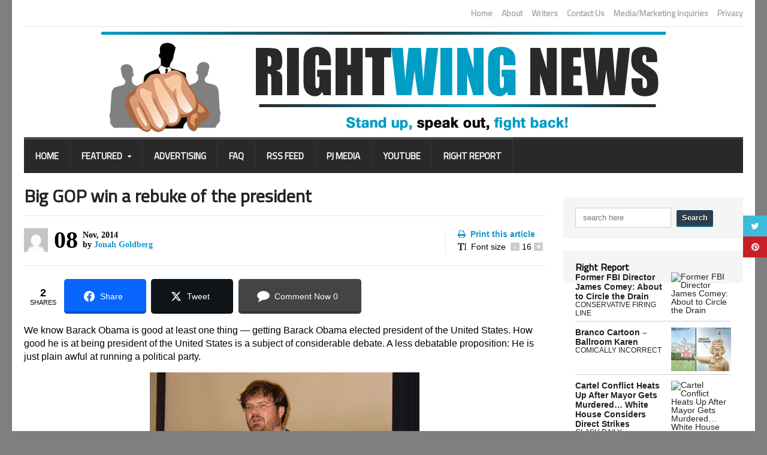

--- FILE ---
content_type: text/css
request_url: https://rightwingnews.com/wp-content/themes/rightwingnews-theme/css/ot-menu.css
body_size: 780
content:
.ot-menu-list,.ot-menu-toggle{display:none;top:0;z-index:1000;background:#1D1D1D}.ot-menu-list{position:fixed;bottom:0;overflow-x:hidden;overflow-y:auto;color:#f0f0f0;width:70%;box-shadow:3px 0 0 rgba(0,0,0,.2);left:-70%;margin-left:-3px;-moz-transition:all .2s;-webkit-transition:all .2s;-o-transition:all .2s}.ot-menu-toggle{position:absolute;left:0;right:0;text-align:center;color:#f0f0f0!important;font-size:14px;font-weight:700;text-transform:uppercase;padding:19px 0;width:100%}.ot-menu-list li a,.ot-menu-toggle:hover{background:#232323}body.ot-menu-active .ot-menu-toggle:after{content:'\f00d';font-family:FontAwesome;display:block;position:absolute;left:15px;top:15px;font-size:18px}.ot-menu-toggle i.fa{padding-right:10px}body.ot-menu-active{overflow:hidden;-moz-transition:margin-left .2s;-webkit-transition:margin-left .2s;-o-transition:margin-left .2s;margin-left:0}body.ot-menu-active .ot-menu-list{left:0;margin-left:0;width:70px}.ot-menu-list h3{padding:15px;font-size:18px;color:#ccc}.ot-menu-list li{border:0!important;border-top:1px solid rgba(255,255,255,.07)!important}.ot-menu-list li li a{padding-left:30px}.ot-menu-list li a{color:#ccc;box-shadow:inset -20px 0 10px -10px rgba(0,0,0,.2)}.ot-menu-list li a:hover{background:#1D1D1D}.ot-menu-list a{padding:12px 15px;display:block;font-size:12px}.ot-menu-list .big-drop>ul,.ot-menu-list a i{display:none}body.ot-menu-active .ot-menu-toggle{left:-70px}@media only screen and (max-width:1000px) and (min-width:601px){body.ot-menu-ipad-enable.admin-bar .ot-menu-toggle{margin-top:32px}body.ot-menu-ipad-enable{position:inherit;-moz-transition:margin-left .2s;-webkit-transition:margin-left .2s;-o-transition:margin-left .2s;width:100%;margin-top:52px}body.ot-menu-ipad-enable .ot-menu-list,body.ot-menu-ipad-enable .ot-menu-toggle{display:block!important}body.ot-menu-ipad-enable .ot-menu-add{display:none!important}body.ot-menu-active{margin-left:40%}body.ot-menu-active .ot-menu-list{width:40%}body.ot-menu-active .ot-menu-toggle{left:40%}}@media only screen and (max-width:600px){body.ot-menu-ipad-enable.admin-bar .ot-menu-toggle{margin-top:46px}body.ot-menu-iphone-enable{position:inherit;-moz-transition:margin-left .2s;-webkit-transition:margin-left .2s;-o-transition:margin-left .2s;width:100%;margin-top:52px}body.ot-menu-ipad-enable:not(.ot-menu-iphone-enable){margin-top:0}body.ot-menu-iphone-enable .ot-menu-list,body.ot-menu-iphone-enable .ot-menu-toggle{display:block!important}body.ot-menu-ipad-enable:not(.ot-menu-iphone-enable) .ot-menu-add,body.ot-menu-ipad-enable:not(.ot-menu-iphone-enable) .ot-menu-list,body.ot-menu-ipad-enable:not(.ot-menu-iphone-enable) .ot-menu-toggle,body.ot-menu-iphone-enable .ot-menu-add{display:none!important}body.ot-menu-active{margin-left:70%}body.ot-menu-active .ot-menu-list{width:70%}body.ot-menu-active .ot-menu-toggle{left:70%}}

--- FILE ---
content_type: text/css
request_url: https://rightwingnews.com/wp-content/themes/rightwingnews-theme-child/style.css
body_size: 4423
content:
/*
Theme Name:   Right Wing News Child Theme
Theme URI:    http://wpdevelopers.com
Description:  Custom child theme for Right Wing News.
Author:       Tyler Johnson
Author URI:   http://tylerjohnsondesign.com
Template:     rightwingnews-theme
Version:      1.1.6
*/

/*-------------------------------------------------------------- */

.block-title, .strict-block .block-title {
	display: none;
	visibility: hidden
}
.date-separator, input[type=submit] {
	text-shadow: 1px 1px 0 #000;
	box-shadow: 0 3px 0 #08657C
}
.authorpage-name, .date-separator, input[type=submit] {
	box-shadow: 0 3px 0 #08657C
}
.main-article a {
	font-weight: 700;
	color: #1398cb
}
body {
	color: #000
}
.header-1-content {
	padding: 8px 0
}
.admin-bar .subset {
	/*margin-top: 18px!important;*/
	margin-top: 2px!important;
}

header.header .wraphead .header-logo img {
	width:100%;
	display:block;
	margin:0 auto;	
}

@media only screen and (max-width: 1000px) {
#main-menu.thisisfixed 
	{	
		height:0 !important;
	}
}
.item-content {
	line-height: 1.2
}
.loop-title {
	font-size: 1rem;
	font-weight: 700;
	margin: 0 5px 0 0;
	line-height: 1.6rem;
	color: #000
}
.loop-comments {
	background: #119AB9;
	border-radius: 4px;
	padding: 1px 5px;
	color: #fff;
	margin: 0 5px;
	display: inline-block
}
.loop-comments:hover {
	color: #119AB9;
	background: #fff
}
.loop-author {
	margin: 0 0 0 5px
}
.loop-field-author {
	margin: 0 0 0 5px;
	display: inline-block;
	color: #000
}
p.loop-field-author {
	margin-bottom: 0!important
}
.date-separator, .sectionbox {
	border-radius: 4px;
	margin-bottom: 15px
}
.loop-field-author:hover {
	color: #119AB9
}
.loop-author .fa-user, .loop-comments .fa-comment, .loop-comments span {
	vertical-align: baseline
}
.date-separator {
	background: #0D9CBF;
	padding: 5px;
	color: #fff
}
.pagebtns a, input.wpcf7-submit {
	text-shadow: none;
	line-height: 100%;
	display: inline-block;
	font-weight: 700
}
.sectionbox {
	background: #f5f5f5;
	padding: 10px
}
.pagebtns {
	margin-bottom: 20px
}
.pagebtns a {
	color: #969696;
	font-size: 14px;
	padding: 6px 10px;
	border-radius: 30px;
	background: 0 0;
	border: 1px solid #969696;
	margin: 10px 0 0
}
.pagebtns a:hover {
	background: #969696;
	color: #fff
}
.sectionhead {
	font-size: 20px;
	color: #0D9CBF;
	font-weight: 700;
	margin-bottom: 6px
}
.single-loop:nth-child(even) {
	background: #DADADA;
	padding: 5px;
	border-radius: 6px
}
.single-loop:nth-child(odd) {
	padding: 5px;
	background: 0 0
}
input.wpcf7-form-control, textarea.wpcf7-form-control {
	width: 90%
}
input.wpcf7-form-control:focus, textarea.wpcf7-form-control:focus {
	border: 1px solid #000
}
input.wpcf7-submit {
	width: 20%;
	color: #969696;
	font-size: 14px;
	padding: 6px 10px;
	border-radius: 30px;
	background: 0 0;
	border: 1px solid #969696;
	margin: 10px 0 0
}
input.wpcf7-submit:hover {
	background: #969696;
	color: #fff
}
li.authorpage-box {
	width: 28%;
	display: inline-block;
	background: #f5f5f5;
	padding: 10px;
	margin: 10px;
	max-height: 200px
}
.authorpage-name {
	background: #0D9CBF;
	padding: 5px;
	color: #fff;
	border-radius: 4px;
	margin-bottom: 10px;
	text-shadow: 1px 1px 0 #000
}
.authorpage-image {
	display: inline-block;
	margin-right: 10px;
	float: left
}
.authorpage-p {
	line-height: 15px;
	margin-bottom: 6px;
	font-size: 14px
}
.authorpage-post {
	font-weight: 700
}
.authorpage-readmore {
	color: #969696;
	text-shadow: none;
	font-weight: 700;
	font-size: 12px;
	line-height: 100%;
	padding: 4px 10px;
	border-radius: 30px;
	background: 0 0;
	border: 1px solid #969696;
	margin: 10px 0 0;
	display: inline-block
}
.authorpage-readmore:hover {
	background: #969696;
	color: #fff
}
.about-author .about-avatar {
	width: 100px;
	height: 100px;
	overflow: hidden
}
.about-author img {
	width: 100%
}
h2.archive-titles {
	text-align: center;
	margin-top: 10px;
	border-bottom: 3px solid #000;
	padding-bottom: 8px
}
.sidebar-featuredvid {
	text-align: center
}
#sidebar .widget>div {
	border-radius: 0 0 6px 6px
}
#sidebar .widget>h3 {
	border-radius: 6px 6px 0 0;
	text-shadow: 1px 1px 0 #000;
	display: inline-block;
	margin-bottom: 1rem
}
.widget .w-comment-list .item .item-content {
	margin-left: 0
}
.widget-3 .textwidget {
	background: 0 0!important;
	padding: 0!important
}
#menu-permalinks li {
	padding: 5px 0;
	border-bottom: 1px solid #e7e7e7
}
.ot-jumplist .jumplist-gplus, .ot-jumplist .jumplist-pinterest, .ot-jumplist .jumplist-rss, .ot-jumplist .jumplist-youtube {
	display: block;
	font-size: 15px;
	color: #fff;
	width: 40px;
	text-align: center;
	padding: 10px 0
}
.ot-jumplist .jumplist-pinterest {
	background: #CA1F27
}
.ot-jumplist .jumplist-youtube {
	background: #D4261D
}
.ot-jumplist .jumplist-rss {
	background: #FE9900
}
.ot-jumplist .jumplist-gplus {
	background: #E14526
}
img.article-photo {
	display: none;
	visibility: hidden
}
.main-article .article-header .article-meta .meta-date {
	display: inline-block
}
.single-youtube-embed {
	margin-bottom: 35px
}
.us_wrapper, blockquote p {
	margin-bottom: 10px!important
}
.us_wrapper .us_button {
	width: 200px!important;
	height: 45px!important
}
.us_wrapper .us_button .us_share {
	height: 100%!important;
	line-height: 50px!important;
	background-color: rgba(0,0,0,.1)!important
}
.us_facebook.us_button:hover, .us_mail.us_button:hover, .us_twitter.us_button:hover {
	background-color: rgba(0,0,0,.7)!important
}
.meta-author-img {
	width: 40px;
	height: 40px;
	overflow: hidden;
	float: left;
	margin-right: 10px
}
.author-img img {
	width: 100%;
	height: auto
}
.alsosee-main {
	background: #f5f5f5;
	border-radius: 6px;
	margin-bottom: 15px
}
h3.alsosee-head {
	background: #0D9CBF;
	color: #fff;
	border-radius: 6px 6px 0 0;
	padding: 5px
}
.alsosee-featured, .alsosee-section {
	display: inline-block;
	padding: 0 5px 5px
}
.alsosee-featured {
	width: 325px;
	margin: 0 5px 15px;
	border-right: 1px solid #DFDFDF
}
.alsosee-section {
	width: 500px;
	margin: 0 5px 5px
}
a.alsosee-feat-link {
	color: #000;
	font-weight: 700;
	font-size: 1.2em;
	display: block;
	margin-bottom: 10px
}
span.alsosee-feat-date {
	background: #000;
	display: block;
	color: #fff;
	padding: 5px;
	border-radius: 6px;
	margin-bottom: 6px
}
a.alsosee-readmore {
	box-shadow: 0 3px 0 #08657c;
	text-shadow: 1px 1px 0 #000;
	background: #0D9CBF;
	color: #fff;
	font-weight: 700;
	padding: 6px 10px;
	border-radius: 6px
}
a.alsosee-link {
	display: inline-block;
	color: #000;
	font-weight: 700;
	font-size: 1em;
	padding: 5px 5px 5px 0
}
span.alsosee-feat-author {
	display: block;
	border-bottom: 1px solid #DFDFDF;
	padding-bottom: 5px
}
a.alsosee-feat-link:hover, a.alsosee-link:hover {
	color: #10C4F0
}
.essb_links.essb_template_metro-retina.essb_nospace li a {
	width: 100%;
	padding: 10px 0;
	font-size: 16px
}
canvas#myCanvas {
	border: 2px solid #000
}
div#instructions {
	margin: 30px 0
}
.wpdev-image-generator-input {
	text-align: center;
	background: #f5f5f5;
	padding: 15px;
	border-radius: 10px;
	margin-bottom: 30px
}
.wpdev-image-generator-input input {
	padding: 8px;
	border: 1px solid;
	border-radius: 10px 0 0 10px
}
.wpdev-image-generator-input strong {
	color: #0D9CBF;
	display: inline-block;
	margin: 10px 0
}
.wpdev-image-generator-input button {
	background: #0D9CBF;
	color: #fff;
	font-weight: 700;
	border: none;
	padding: 9px 15px;
	border-radius: 0 10px 10px 0
}
.wpdev-image-generator-input button:hover {
	cursor: pointer;
	background: #000
}
#instructions h2 {
	border-bottom: 1px solid #000;
	padding-bottom: 5px;
	margin-bottom: 10px
}
#sidebar.right .widget-1 div, #sidebar.right .widget-4 div {
	border-radius: 0;
	padding: 0
}
@media (max-width:1260px) {
li.authorpage-box {
	width: 43%
}
}
@media (max-width:640px) {
li.authorpage-box {
	width: 92%
}
}
.archive .blog-style .item .item-header {
	display: none;
	visibility: hidden
}
.archive .clear-float {
	display: none;
	clear: none
}
.archive .blog-style .item .item-content {
	margin-left: 0
}
li.essb_totalcount_item span.essb_t_nb {
	color: #13a4d9;
	font-size: 1.5rem;
	font-weight: 700;
	line-height: 1.4rem
}
li.essb_item.essb_totalcount_item span.essb_totalcount {
	box-shadow: none!important;
	border: none!important
}
li.essb_totalcount_item span.essb_total_text {
	font-weight: 700
}
li.essb_link_facebook.nolightbox a, li.essb_link_twitter.nolightbox a, li.essb_item.essb_link_comments.nolightbox a {
padding: .7rem 1.5rem;
border-radius: .3rem;
margin-left: .2rem
}
span.wpdev-date-separator-title {
	font-weight: 700;
	border-bottom: 1px solid #000
}
span.wpdev-date-separator-line {
	width: 4px;
	overflow: hidden;
	vertical-align: top;
margin: 0 .5rem
}
.wpdev-headline-article {
	height: 66px;
	overflow: hidden
}
span.wpdev-date-separator-date {
	font-weight: 600;
letter-spacing: .05rem
}
span.wpdev-date-separator-date, span.wpdev-date-separator-title {
	vertical-align: middle
}
span.wpdev-date-separator-date, span.wpdev-date-separator-line, span.wpdev-date-separator-title {
	display: inline-block
}
h2.wpdev-date-separator {
	font-size: 1.6rem;
	text-transform: uppercase;
margin-bottom: .5rem;
	color: #119ab9
}
.wpdev-headline-content {
	background: #fff;
padding: .8rem;
	box-shadow: inset 1px 1px 0 #292929, inset -1px -1px 0 #292929
}
h2.wpdev-headline-title {
	font-weight: 600;
	text-transform: uppercase;
letter-spacing: .1rem;
	color: #292929;
margin-bottom: .8rem
}
.wpdev-headline-content-cont {
	background: #fff;
padding: .6rem .4rem;
	box-shadow: 2px 2px 0 rgba(41,41,41,.5), -1px -1px 0 rgba(41,41,41,.5)!important;
margin-bottom: .6rem;
	display: inline-block;
	width: 402px;
	line-height: 160%
}
.wpdev-headline-content-cont:nth-child(10), .wpdev-headline-content-cont:nth-child(11), .wpdev-headline-content-cont:nth-child(14), .wpdev-headline-content-cont:nth-child(15), .wpdev-headline-content-cont:nth-child(18), .wpdev-headline-content-cont:nth-child(19), .wpdev-headline-content-cont:nth-child(2), .wpdev-headline-content-cont:nth-child(3), .wpdev-headline-content-cont:nth-child(6), .wpdev-headline-content-cont:nth-child(7) {
	background: rgba(41,41,41,.2)
}
.wpdev-headline-content-cont:nth-child(1), .wpdev-headline-content-cont:nth-child(12), .wpdev-headline-content-cont:nth-child(13), .wpdev-headline-content-cont:nth-child(16), .wpdev-headline-content-cont:nth-child(17), .wpdev-headline-content-cont:nth-child(20), .wpdev-headline-content-cont:nth-child(21), .wpdev-headline-content-cont:nth-child(4), .wpdev-headline-content-cont:nth-child(5), .wpdev-headline-content-cont:nth-child(8), .wpdev-headline-content-cont:nth-child(9) {
	background: #f5f5f5
}
span.wpdev-headline-source, span.wpdev-headline-title {
	font-size: 1.1rem
}
span.wpdev-headline-source {
	font-weight: 500;
	color: #0d9cbf;
margin-right: .5rem;
padding-right: .5rem;
	border-right: 1px solid #d1d1d1
}
.wpdev-article-column.wpdev-article:nth-child(odd), .wpdev-headline-content-cont:nth-child(even) {
	margin-right: 10px
}
span.wpdev-headline-title a {
	font-weight: 700;
	color: #292929
}
.wpdev-article-column.wpdev-article {
	background: #f5f5f5;
	display: inline-block;
	width: 428px;
margin-top: .8rem;
	box-shadow: inset 1px 1px 0 #d1d1d1, inset -1px -1px 0 #d1d1d1
}
a.wpdev-article-featured img {
	width: 100%
}
div.entry-content, div.entry-meta, header.entry-header {
padding: .6rem
}
header.entry-header {
	padding-bottom: 0
}
div.entry-meta .essb-total {
	display: inline-block;
	vertical-align: middle
}
div.entry-meta a {
	font-weight: 700
}
span.wpdev-article-meta-divider {
margin: 0 .4rem;
	color: rgba(0,0,0,.4)
}
div.entry-meta .essb-total, span.wpdev-artcle-share-text, span.wpdev-article-comments {
	color: #0d9cbf;
	font-weight: 700
}
span.wpdev-artcle-share-text {
	text-transform: uppercase;
font-size: .7rem;
	vertical-align: middle
}
div.entry-content {
	line-height: 1.2rem
}
div.entry-meta {
	font-size: 1rem
}
a.wpdev-article-readmore {
	display: block;
	text-align: right;
	text-transform: uppercase;
	font-weight: 700
}
.wpdev-article-column.wpdev-article.wpdev-standout article {
	background-size: cover;
	background-position: 50% 0;
	position: relative;
	height: 100%!important
}
h2.entry-title {
	height: 50px;
	overflow: hidden
}
.wpdev-standout-entry h2.entry-title a {
text-shadow: 0 0 .3rem #1f1f1f
}
.wpdev-article-column .entry-content p {
	height: 65px;
	overflow: hidden;
margin-bottom: .2rem
}
.wpdev-standout-entry {
	background-image: url(https://rightwingnews.com/wp-content/uploads/2016/07/article-bg.png);
	background-repeat: repeat-x;
	bottom: 0;
	background-position: 0 -25px;
	position: absolute;
	width: 100%
}
.wpdev-headline-content-cont:nth-child(10) span.wpdev-headline-source, .wpdev-headline-content-cont:nth-child(11) span.wpdev-headline-source, .wpdev-headline-content-cont:nth-child(14) span.wpdev-headline-source, .wpdev-headline-content-cont:nth-child(15) span.wpdev-headline-source, .wpdev-headline-content-cont:nth-child(18) span.wpdev-headline-source, .wpdev-headline-content-cont:nth-child(19) span.wpdev-headline-source, .wpdev-headline-content-cont:nth-child(2) span.wpdev-headline-source, .wpdev-headline-content-cont:nth-child(3) span.wpdev-headline-source, .wpdev-headline-content-cont:nth-child(6) span.wpdev-headline-source, .wpdev-headline-content-cont:nth-child(7) span.wpdev-headline-source {
	border-right: 1px solid #a8a8a8
}
.wpdev-standout-entry .entry-content, .wpdev-standout-entry h2 {
	color: #fff
}
.wpdev-standout-entry .entry-meta span.wpdev-article-meta-divider {
	color: rgba(255,255,255,.4)
}
.wpdev-section-content {
	margin-bottom: 3rem
}
.content-main.with-sidebar {
	width: auto;
    width: 870px;
}
 @media screen and (max-width:1255px) {
.wpdev-headline-content-cont {
	width: 292px!important
}
.wpdev-article-column.wpdev-article {
	width: 318px!important
}
}
@media screen and (max-width:1000px) {
.wpdev-headline-content-cont {
	width: 47%!important
}
.wpdev-headline-content-cont:nth-child(even) {
	margin-right: 1%!important
}
.wpdev-article-column.wpdev-article {
	width: 49%!important
}
.wpdev-article-column.wpdev-article:nth-child(odd) {
	margin-right: 1%
}
}
@media screen and (max-width:660px) {
.wpdev-headline-content-cont {
	width: 100%!important;
	max-width: 97%
}
}
@media screen and (max-width:550px) {
.wpdev-article-column.wpdev-article, .wpdev-headline-content-cont {
	width: 100%!important
}
}
span.wpdev-date-separator-title {
	font-weight: 700;
	border-bottom: 1px solid #000
}
span.wpdev-date-separator-line {
	width: 4px;
	overflow: hidden;
	vertical-align: top;
margin: 0 .5rem
}
.wpdev-headline-article {
	height: 66px;
	overflow: hidden
}
span.wpdev-date-separator-date {
	font-weight: 600;
letter-spacing: .05rem
}
span.wpdev-date-separator-date, span.wpdev-date-separator-title {
	vertical-align: middle
}
span.wpdev-date-separator-date, span.wpdev-date-separator-line, span.wpdev-date-separator-title {
	display: inline-block
}
h2.wpdev-date-separator {
	font-size: 1.6rem;
	text-transform: uppercase;
margin-bottom: .5rem;
	color: #119ab9
}
.wpdev-headline-content {
	background: #fff;
padding: .8rem;
	box-shadow: inset 1px 1px 0 #292929, inset -1px -1px 0 #292929
}
h2.wpdev-headline-title {
	font-weight: 600;
	text-transform: uppercase;
letter-spacing: .1rem;
	color: #292929;
margin-bottom: .8rem
}
.wpdev-headline-content-cont {
	background: #fff;
padding: .6rem .4rem;
	box-shadow: 2px 2px 0 rgba(41,41,41,.5), -1px -1px 0 rgba(41,41,41,.5)!important;
margin-bottom: .6rem;
	display: inline-block;
	width: 402px;
	line-height: 160%
}
.wpdev-headline-content-cont:nth-child(10), .wpdev-headline-content-cont:nth-child(11), .wpdev-headline-content-cont:nth-child(14), .wpdev-headline-content-cont:nth-child(15), .wpdev-headline-content-cont:nth-child(18), .wpdev-headline-content-cont:nth-child(19), .wpdev-headline-content-cont:nth-child(2), .wpdev-headline-content-cont:nth-child(3), .wpdev-headline-content-cont:nth-child(6), .wpdev-headline-content-cont:nth-child(7) {
	background: rgba(41,41,41,.2)
}
.wpdev-headline-content-cont:nth-child(1), .wpdev-headline-content-cont:nth-child(12), .wpdev-headline-content-cont:nth-child(13), .wpdev-headline-content-cont:nth-child(16), .wpdev-headline-content-cont:nth-child(17), .wpdev-headline-content-cont:nth-child(20), .wpdev-headline-content-cont:nth-child(21), .wpdev-headline-content-cont:nth-child(4), .wpdev-headline-content-cont:nth-child(5), .wpdev-headline-content-cont:nth-child(8), .wpdev-headline-content-cont:nth-child(9) {
	background: #f5f5f5
}
span.wpdev-headline-source, span.wpdev-headline-title {
	font-size: 1.1rem
}
span.wpdev-headline-source {
	font-weight: 500;
	color: #0d9cbf;
margin-right: .5rem;
padding-right: .5rem;
	border-right: 1px solid #d1d1d1
}
.wpdev-article-column.wpdev-article:nth-child(odd), .wpdev-headline-content-cont:nth-child(even) {
	margin-right: 10px
}
.fb-comments-count {
	display: inline-block
}
span.wpdev-headline-title a {
	font-weight: 700;
	color: #292929
}
.wpdev-article-column.wpdev-article {
	background: #f5f5f5;
	display: inline-block;
	width: 428px;
margin-top: .8rem;
	box-shadow: inset 1px 1px 0 #d1d1d1, inset -1px -1px 0 #d1d1d1
}
a.wpdev-article-featured img {
	width: 100%
}
div.entry-content, div.entry-meta, header.entry-header {
padding: .6rem
}
header.entry-header {
	padding-bottom: 0
}
div.entry-meta .essb-total {
	display: inline-block;
	vertical-align: middle
}
div.entry-meta a {
	font-weight: 700
}
span.wpdev-article-meta-divider {
margin: 0 .4rem;
	color: rgba(0,0,0,.4)
}
div.entry-meta .essb-total, span.wpdev-artcle-share-text, span.wpdev-article-comments {
	color: #0d9cbf;
	font-weight: 700
}
span.wpdev-artcle-share-text {
	text-transform: uppercase;
font-size: .7rem;
	vertical-align: middle
}
div.entry-content {
	line-height: 1.2rem
}
div.entry-meta {
	font-size: 1rem
}
a.wpdev-article-readmore {
	display: block;
	text-align: right;
	text-transform: uppercase;
	font-weight: 700
}
.wpdev-article-column.wpdev-article.wpdev-standout article {
	background-size: cover;
	background-position: 50% 0;
	position: relative;
	height: 100%!important
}
h2.entry-title {
	height: auto;
	overflow: hidden
}
.wpdev-standout-entry h2.entry-title a {
text-shadow: 0 0 .3rem #1f1f1f
}
.wpdev-article-column .entry-content p {
	height: 65px;
	overflow: hidden;
margin-bottom: .2rem
}
.wpdev-standout-entry {
	background-image: url(https://rightwingnews.com/wp-content/uploads/2016/07/article-bg.png);
	background-repeat: repeat-x;
	bottom: 0;
	background-position: 0 -25px;
	position: absolute;
	width: 100%
}
.wpdev-article-column.wpdev-article.wpdev-standout {
	min-height: 428px;
}
.wpdev-article-column.wpdev-article.wpdev-standout .entry-meta a, .wpdev-standout-entry .entry-content a, .wpdev-standout-entry h2.entry-title a:hover {
	color: #0d9cbf;
}
.wpdev-article-column.wpdev-article.wpdev-standout .entry-meta a:hover, .wpdev-standout-entry .entry-content a:hover {
	color: #fff;
}
.wpdev-headline-content-cont:nth-child(10) span.wpdev-headline-source, .wpdev-headline-content-cont:nth-child(11) span.wpdev-headline-source, .wpdev-headline-content-cont:nth-child(14) span.wpdev-headline-source, .wpdev-headline-content-cont:nth-child(15) span.wpdev-headline-source, .wpdev-headline-content-cont:nth-child(18) span.wpdev-headline-source, .wpdev-headline-content-cont:nth-child(19) span.wpdev-headline-source, .wpdev-headline-content-cont:nth-child(2) span.wpdev-headline-source, .wpdev-headline-content-cont:nth-child(3) span.wpdev-headline-source, .wpdev-headline-content-cont:nth-child(6) span.wpdev-headline-source, .wpdev-headline-content-cont:nth-child(7) span.wpdev-headline-source {
	border-right: 1px solid #a8a8a8
}
.wpdev-standout-entry .entry-content, .wpdev-standout-entry h2 {
	color: #fff
}
.wpdev-standout-entry .entry-meta span.wpdev-article-meta-divider {
	color: rgba(255,255,255,.4)
}
.wpdev-section-content {
	margin-bottom: 3rem
}
.wpdev-trending-sidebar h3.wpdev-trending-single-title {
	font-size: 1rem;
	line-height: 1.2rem;
}
/*latest podcasts RSS formatting*/
ul li a.rsswidget {
	line-height: 1.3;
	background-size: 22px;
	background-repeat: no-repeat;
	padding: 0 0 10px 30px!important;
	background-image: url(/wp-content/uploads/2019/01/brasspills-pills.png);
	margin: 6px 0 0!important;
}
a.rsswidget img.rss-widget-icon {
	display: none;
}
#sidebar .widget p {
	margin: 10px 0;
}
.book-image {
	max-width: 260px;
	margin-right: 20px;
	margin-bottom: 4px;
	box-shadow: 4px 4px 0px #cac7c7;
	transition: all 0.1s ease-in-out;
	-webkit-transition: all 0.1s ease-in-out;
	-moz-transition: all 0.1s ease-in-out;
}
.book-image:hover {
	box-shadow: 0 0 0 rgba(255, 255, 255, 0);
	margin-left: 4px;
	margin-top: 4px;
	margin-right: 16px;
	margin-bottom: -4px;
}
.book-text {
	margin: 20px 0 0;
}
a.book-button {
	background: #0d9cbf;
	color: #fff !important;
	text-transform: uppercase;
	font-size: 1.1rem;
	padding: 0.8rem 1.5rem;
	display: inline-block;
	box-shadow: 1px 1px 0px rgba(255, 255, 255, 0.4), 4px 4px 0px #0d7088;
	font-weight: 700;
	transition: all 0.1s ease-in-out;
	-webkit-transition: all 0.1s ease-in-out;
	-moz-transition: all 0.1s ease-in-out;
}
a.book-button:hover {
	box-shadow: 0 0 0 rgba(255, 255, 255, 0);
	margin-left: 4px;
	margin-top: 4px;
	margin-bottom: -4px;
}
/*AD FORMATTING NEW*/
.z-ad, .z-ad div, .z-ad iframe {
	background: #fff;
	text-align: center;
	margin: 0 auto;
	padding: 0;
	float: none;
	z-index: 1;
}
.z-ad-banner {
	padding: 3px 1px;
	background: #f2f2f2;
	-moz-box-shadow: 0 0 1px rgba(0,0,0,.3);
	-webkit-box-shadow: 0 0 1px rgba(0,0,0,.3);
	box-shadow: 0 0 1px rgba(0,0,0,.3);
}
.z-ad ins {
	z-index: 1;
}
.z-ad-inline {
	margin: 0 0 18px;
}
.z-ad-inline:before {
	content: "advertisement - story continues below";
	color: #777;
	font-size: 9px;
	display: block;
	margin: 0;
}
.z-ad::after {
	content: "";
	margin-bottom: 16px;
	display: block;
}
.wpdev-trending-single {
	display: block;
margin: 0 0 .6rem;
padding: 0 0 .4rem;
	border-bottom: 1px solid #e1e1e1
}
.wpdev-trending-single-img {
	display: inline-block;
	width: 25%;
margin-right: .5rem
}
.wpdev-trending-single-text {
	display: inline-block;
	width: 65%
}
h3.wpdev-trending-single-title {
	font-size: 1.5rem;
	line-height: 1.7rem;
margin: 0 0 .5rem
}
div#wpdev-trending h2 {
	margin: 0 0 1rem;
	color: #13a4d9;
	font-size: 1.6rem
}
div#wpdev-trending {
	margin: 2rem 0 0
}
/* BOOK PROMO YOUNG ADULTS */
div#wpdev-content-ad-cont {
	background: whitesmoke;
	padding: 0.3rem 1rem 1rem;
}
.wpdev-close-container {
	display: block;
	text-align: right;
}
span#wpdev-content-close {
	color: red;
	background: #fff;
	padding: 0.3rem 0.6rem;
	cursor: pointer;
	display: inline-block;
}
span#wpdev-content-close:hover {
	color: #fff;
	background: red;
}
.wpdev-content-img, .wpdev-content-text {
	display: inline-block;
}
.wpdev-content-img {
	max-width: 150px;
	margin-right: 20px;
	margin-bottom: 4px;
	box-shadow: 4px 4px 0px #cac7c7;
	transition: all 0.3s ease;
	-webkit-transition: all 0.3s ease;
	-moz-transition: all 0.3s ease;
}
.wpdev-content-text {
	width: 630px;
}
.wpdev-content-text h2 {
	color: #0d9cbf !important;
}
.wpdev-content-text h2, .wpdev-content-text h3 {
	margin: 0;
}
.wpdev-content-text h2 {
	font-size: 1.5rem !important;
}
.wpdev-content-text h3 {
	font-size: 1.3rem !important;
}
.wpdev-content-text p {
	margin-top: 1rem;
}
.wpdev-content-text a {
	background: #0d9cbf;
	color: #fff !important;
	text-transform: uppercase;
	font-size: 1.1rem;
	padding: 0.8rem 1.5rem;
	display: inline-block;
	box-shadow: 1px 1px 0px rgba(255, 255, 255, 0.4), 4px 4px 0px #0d7088;
}
.wpdev-content-text a:hover {
	box-shadow: 0 0 0 rgba(255, 255, 255, 0);
	margin-left: 4px;
	margin-top: 4px;
}
.wpdev-content-img:hover {
	box-shadow: 0 0 0 rgba(255, 255, 255, 0);
	margin-left: 4px;
	margin-top: 4px;
	margin-right: 16px;
	margin-bottom: 0;
}
a.wpdev-content-link {
	background: none;
	box-shadow: none;
	font-size: 1.5rem !important;
	padding: 0 !important;
}
a.wpdev-content-link:hover {
	margin: 0;
	box-shadow: none;
}
@media screen and (max-width:1255px) {
.wpdev-headline-content-cont {
	width: 292px!important
}
.wpdev-article-column.wpdev-article {
	width: 318px!important
}
}
@media screen and (max-width:1000px) {
.wpdev-headline-content-cont {
	width: 47%!important
}
.wpdev-headline-content-cont:nth-child(even) {
	margin-right: 1%!important
}
.wpdev-article-column.wpdev-article {
	width: 49%!important
}
.wpdev-article-column.wpdev-article:nth-child(odd) {
	margin-right: 1%
}
}
@media screen and (max-width:660px) {
.wpdev-headline-content-cont {
	width: 100%!important;
	max-width: 97%
}
}
@media screen and (max-width:550px) {
.wpdev-article-column.wpdev-article, .wpdev-headline-content-cont {
	width: 100%!important
}
}
@media screen and (max-width:600px) {
li.essb_item.essb_link_comments.nolightbox a, li.essb_link_facebook.nolightbox a, li.essb_link_twitter.nolightbox a {
padding: .7rem
}
li.essb_item.essb_link_comments.nolightbox a span.essb_network_name, li.essb_link_facebook.nolightbox a span.essb_network_name, li.essb_link_twitter.nolightbox a span.essb_network_name {
	display: none
}
}
@media screen and (max-width:500px) {
.wpdev-trending-single-img, .wpdev-trending-single-img img, .wpdev-trending-single-text {
	width: 100%
}
}
@media screen and (max-width: 1255px) {
.wpdev-content-text {
	width: 440px;
}
}
@media screen and (max-width: 1000px) {
.wpdev-content-text {
	width: 78.5%;
}
}
@media screen and (max-width: 890px) {
.wpdev-content-text {
	width: 74%;
}
}
@media screen and (max-width: 750px) {
.wpdev-content-text {
	width: 70%;
}
}
@media screen and (max-width: 650px) {
.wpdev-content-text {
	width: 65%;
}
}
@media screen and (max-width: 600px) {
.wpdev-content-img {
	max-width: 100%;
	width: 100%;
	text-align: center;
	box-shadow: none;
	margin-bottom: 14px;
}
.wpdev-content-img:hover {
	margin: 0;
	box-shadow: none;
	margin-bottom: 14px;
}
.wpdev-content-img img {
	max-width: 150px;
	box-shadow: 4px 4px 0px #cac7c7;
	margin-bottom: 4px;
	transition: all 0.3s ease;
	-webkit-transition: all 0.3s ease;
	-moz-transition: all 0.3s ease;
}
.wpdev-content-img:hover img {
	box-shadow: 0 0 0 rgba(255, 255, 255, 0);
	margin-left: 4px;
	margin-top: 4px;
	margin-bottom: 0px;
}
.wpdev-content-text {
	width: 100%;
}
.wpdev-content-text a {
	margin-bottom: 4px;
}
.wpdev-content-text a:hover {
	margin-bottom: 0;
}
}


--- FILE ---
content_type: application/javascript
request_url: https://rightwingnews.com/wp-content/themes/rightwingnews-theme/js/quadrum.js
body_size: 569
content:
"use strict";function gallery_pagination(a,t){if(""==a&&(a="1"),t>1){var r=2,s=parseInt(a),l=parseInt(t),o=parseInt(l-1),e="";parseInt(s+1),parseInt(s-1);if(l>1)if(7+2*r>l)for(var n=1;l>=n;n++)e+=n==s?'<a href="javascript:;" rel="'+n+'" data-nr="'+n+'" class="photo-num gal-thumbs">'+n+"</a>":'<a href="javascript:;" rel="'+n+'" data-nr="'+n+'" class="photo-num gal-thumbs">'+n+"</a>";else if(l>5+2*r)if(1+2*r>s){for(n=1;4+2*r>n;n++)e+=n==s?'<a href="javascript:;" rel="'+n+'" data-nr="'+n+'" class="photo-num gal-thumbs">'+n+"</a>":'<a href="javascript:;" rel="'+n+'" data-nr="'+n+'" class="photo-num gal-thumbs">'+n+"</a>";e+='<span class="photo-num">...</span>',e+='<a href="javascript:;" rel="'+o+'" data-nr="'+o+'" class="photo-num gal-thumbs">'+o+"</a>",e+='<a href="javascript:;" rel="'+l+'" data-nr="'+l+'" class="photo-num gal-thumbs">'+l+"</a>"}else if(l-2*r>s&&s>2*r){for(e+='<a href="javascript:;" rel="1" data-nr="1" class="photo-num gal-thumbs">1</a>',e+='<a href="javascript:;" rel="2" data-nr="2" class="photo-num gal-thumbs">2</a>',e+='<span class="photo-num">...</span>',n=s-r;s+r>=n;n++)e+=n==s?'<a href="javascript:;" rel="'+n+'" data-nr="'+n+'" class="photo-num gal-thumbs">'+n+"</a>":'<a href="javascript:;" rel="'+n+'" data-nr="'+n+'" class="photo-num gal-thumbs">'+n+"</a>";e+='<span class="photo-num">...</span>',e+='<a href="javascript:;" rel="'+o+'" data-nr="'+o+'" class="photo-num gal-thumbs">'+o+"</a>",e+='<a href="javascript:;" rel="'+l+'" data-nr="'+l+'" class="photo-num gal-thumbs">'+l+"</a>"}else for(e+='<a href="javascript:;" rel="1" data-nr="1" class="photo-num gal-thumbs">1</a>',e+='<a href="javascript:;" rel="2" data-nr="2" class="photo-num gal-thumbs">2</a>',e+='<span class="photo-num">...</span>',n=l-(2+2*r);l>=n;n++)e+=n==s?'<a href="javascript:;" rel="'+n+'" data-nr="'+n+'" class="photo-num gal-thumbs">'+n+"</a>":'<a href="javascript:;" rel="'+n+'" data-nr="'+n+'" class="photo-num gal-thumbs">'+n+"</a>"}jQuery(".photo-gallery-full .photo-num-count").html(e),jQuery.each(jQuery(".photo-gallery-full .photo-num-count"),function(){jQuery(this).removeClass("current"),jQuery(this).attr("data-nr")==a&&jQuery(this).addClass("current")})}var ot_page_num=jQuery(".photo-gallery-full .ot-gallery-image").attr("data-id"),ot_max_num_pages=jQuery(".photo-gallery-full .photo-num-count").data("total");gallery_pagination(ot_page_num,ot_max_num_pages),jQuery(".ot-slide-item").on("click",".next, .prev, .gal-thumbs",function(){ot_page_num=jQuery(this).attr("rel"),ot_max_num_pages=jQuery(".photo-gallery-full .photo-num-count").data("total"),gallery_pagination(ot_page_num,ot_max_num_pages)});

--- FILE ---
content_type: application/javascript
request_url: https://rightwingnews.com/wp-content/themes/rightwingnews-theme/js/ot-menu.js
body_size: 376
content:
var _otmenu_ipad="undefined"!=typeof _otmenu_ipad?_otmenu_ipad:!0,_otmenu_iphone="undefined"!=typeof _otmenu_iphone?_otmenu_iphone:!0;!function(e){"use strict";_otmenu_ipad&&jQuery("body").addClass("ot-menu-ipad-enable"),_otmenu_iphone&&jQuery("body").addClass("ot-menu-iphone-enable");var n="";jQuery(".ot-menu-add").each(function(){var e=jQuery(this);n=n+"<li><h3>"+e.attr("rel")+"<i class='fa fa-bars right'></i></h3></li>"+e.html()+"<li><br /></li>"}),jQuery("body").prepend("<a href='#' class='ot-menu-toggle'><i class='fa fa-bars'></i>Toggle Menu</a>").prepend("<ul id='ot-menu-list' class='ot-menu-list'></ul>").find("#ot-menu-list").html(n),jQuery(".ot-menu-toggle").click(function(){return jQuery("body").toggleClass("ot-menu-active"),!1})}(jQuery);